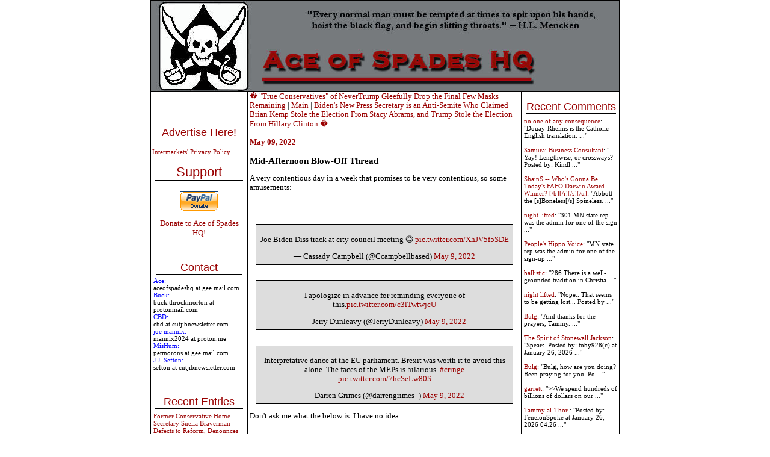

--- FILE ---
content_type: text/html; charset=UTF-8
request_url: http://ace.mu.nu/archives/399050.php
body_size: 10830
content:
<!DOCTYPE html PUBLIC "-//W3C//DTD XHTML 1.0 Transitional//EN" "http://www.w3.org/TR/xhtml1/DTD/xhtml1-transitional.dtd">

<html xmlns="http://www.w3.org/1999/xhtml">
<head>
<meta http-equiv="Content-Type" content="text/html; charset=iso-8859-1" />
<meta name="generator" content="http://www.movabletype.org/" />

<title>Ace of Spades HQ</title>

<script type="text/javascript"> 
<!-- 
function ReloadTextDiv() 
{ 
var NewText = document.getElementById("DynamicText").value; 
NewText = NewText.replace(/\n/g, '<br />'); 
var DivElement = document.getElementById("TextDisplay"); 
DivElement.innerHTML = NewText; 
} 
//--> 
</script>


<script language="javascript">
<!--
function ahrefThis() {
strSelection = document.selection.createRange().text
if (strSelection == "") document.text.text.focus()
strHref = prompt("Enter the URL of the site you to link:","http://")
if (strHref == null) return;
document.selection.createRange().text = "<a href=\"" + strHref + "\" target=\"_blank\" class=\"text\">" + strSelection + "</a>"
return;
}
function boldThis(from) {
strSelection = document.selection.createRange().text
if (strSelection == "") {
document.text.text.focus()
if (from == 2) document.text.text.select()
strSelection = document.selection.createRange().text
document.selection.createRange().text = strSelection + "<b></b>"
}
else document.selection.createRange().text = "<b>" + strSelection + "</b>"
return;
}
function clipThis(from) {
strSelection = document.selection.createRange().text;
document.text.text.focus();
var dummy = document.text.text.value;
document.text.text.value = "";
if (dummy) {
document.selection.createRange().text = dummy + "\n\n<i>" + strSelection + "</i>";
}
else {
document.selection.createRange().text = "<i>" + strSelection + "</i>";
}
return;
}
function italicThis(from) {
strSelection = document.selection.createRange().text
if (strSelection == "") {
document.text.text.focus()
if (from == 2) document.text.text.select()
strSelection = document.selection.createRange().text
document.selection.createRange().text = strSelection + "<i></i>"
}
else document.selection.createRange().text = "<i>" + strSelection + "</i>"
return;
}
//-->
</script>


<script language="javascript">
function showMore(varA1, varB1){
var123 = ('varXYZ' + (varA1));
varABC = ('varP' + (varA1));
if( document.getElementById ) {
if( document.getElementById(var123).style.display ) {
if( varB1 != 0 ) {
document.getElementById(var123).style.display = "block";
document.getElementById(varABC).style.display = "none";
} else { document.getElementById(var123).style.display = "none"; 
document.getElementById(varABC).style.display = "block"; }
} else { location.href = varB1;
return true; }
} else { location.href = varB1;
return true; }
}

function showMoreComments(varA12, varB12){
var1232 = ('varXYZ2' + (varA12));
varABC2 = ('varP2' + (varA12));
if( document.getElementById ) {
if( document.getElementById(var1232).style.display ) {
if( varB12 != 0 ) {
document.getElementById(var1232).style.display = "block";
document.getElementById(varABC2).style.display = "none";
} else { document.getElementById(var1232).style.display = "none"; 
document.getElementById(varABC2).style.display = "block"; }
} else { location.href = varB12;
return true; }
} else { location.href = varB12;
return true; }
}
</script>

<link rel="stylesheet" href="https://www.ace.mu.nu/styles-3.css" type="text/css" />

<link rel="alternate" type="application/atom+xml" title="Atom" href="https://ace.mu.nu/atom.xml" />
<link rel="alternate" type="application/rss+xml" title="RSS 1.0" href="https://ace.mu.nu/index.rdf" />
<link rel="alternate" type="application/rss+xml" title="RSS 2.0" href="https://ace.mu.nu/index.xml" />
<link rel="EditURI" type="application/rsd+xml" title="RSD" href="https://ace.mu.nu/rsd.xml" />



<script language="javascript" type="text/javascript">
function OpenComments (c) {
    window.open(c,
                    'comments',
                    'width=625,height=480,scrollbars=yes,status=yes');
}

function OpenTrackback (c) {
    window.open(c,
                    'trackback',
                    'width=400,height=480,scrollbars=yes,status=yes');
}
</script>

<!-- START TPD HEAD CODE -->
<script async src="https://cdn.tpdads.com/configs/ace.mu.js"></script>
<!-- END TPD HEAD CODE -->

<!-- TPD - MGID - Header Tag -->
<script src="https://jsc.mgid.com/site/952387.js" async></script>

</head>

<body class="three-column-index-individual-archive-template">
<table border="1" bordercolor="#000000" bordercolorlight="#000000" bordercolordark="#000000" width="780px" style="border-collapse: collapse; bordercolor: #000000" align="center" cellspacing="0px" cellpadding="0px"><tr><td colspan="3">
<div id="banner">
<a href="https://ace.mu.nu/" accesskey="1"><img alt="Ace of Spades HQ" src="https://ace.mu.nu/archives/spade and skull Banner2.jpg" width="750" height="150" border="0" /></a>

</div>
</div>
</td></tr>



<tr><td width="160px" valign="top"> <div id="sidecontent" style="width:160px !important;">
<div class="side">
<br>
<center>
<!-- JavaScript Tag  // Placement: Ace_of_Spades_Home_Top-Left_160x600 (1131538) 
<div id="1131538" align="center" style="width:160px;padding:0px;margin:0px;overflow:visible;text-align:center">
<script type="text/javascript">loadIMK("AceOfSpades","1131538","160x600","0","24","conservative");</script></div>-->
<!-- End of JavaScript Tag -->

</center>
<br>
<br>
<div class="advertise">
<a href="http://www.intermarkets.net/advertisers/mediaKit/Portfolio/aceOfSpades.html" target="_blank">Advertise Here!</a>
</div>
<br><a href="http://www.intermarkets.net/legal/index.html">Intermarkets' Privacy Policy</a></br>

<div class="sidetitle"><big>Support</big></div>
<div class="side">
<br>

<center>
<form action="https://www.paypal.com/cgi-bin/webscr" method="post">
<input type="hidden" name="cmd" value="_s-xclick">
<input type="image" src="https://www.paypal.com/en_US/i/btn/x-click-but04.gif" border="0" name="submit" alt="Make payments with PayPal � it�s fast, free, and secure!">
<input type="hidden" name="encrypted" value="-----BEGIN PKCS7-----
MIIHHgYJKoZIhvcNAQcEoIIHDzCCBwsCAQExggEwMIIBLAIBADCBlDCBjjELMAkG
A1UEBhMCVVMxCzAJBgNVBAgTAkNBMRYwFAYDVQQHEw1Nb3VudGFpbiBWaWV3MRQw
EgYDVQQKEwtQYXlQYWwgSW5jLjETMBEGA1UECxQKbGl2ZV9jZXJ0czERMA8GA1UE
AxQIbGl2ZV9hcGkxHDAaBgkqhkiG9w0BCQEWDXJlQHBheXBhbC5jb20CAQAwDQYJ
KoZIhvcNAQEBBQAEgYAcOw6x0HiqEJM6bYuAOrIzg2sC3Sw2IHq/K3HMbPW+wRxy
+5+b3FRDl47vLijWc+m3UyY+0LqN814JqxKFpqG4zpQ3hgiH86FtHagFh1OKhKUW
/M0bf3a8mSHuFEZGBpW/eioX7WW5wp3lpYuFR3HANxjokXEZTCHD7zvR+0Eo5DEL
MAkGBSsOAwIaBQAwgZsGCSqGSIb3DQEHATAUBggqhkiG9w0DBwQI8aRlu6Vr62qA
eHY4S24hCEWm7SaieX1Ok0enR82WeS56jruC3BSOQ+X9MQVlWXVzQrErfZLNn15h
LvB/gS8KnJupYOYGcX1YN6jaKlCeiUkFe3YramnV0xTqQmTU/lUC9cGnPicXJ+Vh
3iIzVxBRNGCbNVNG3P99oynRpQVt/tl7NKCCA4cwggODMIIC7KADAgECAgEAMA0G
CSqGSIb3DQEBBQUAMIGOMQswCQYDVQQGEwJVUzELMAkGA1UECBMCQ0ExFjAUBgNV
BAcTDU1vdW50YWluIFZpZXcxFDASBgNVBAoTC1BheVBhbCBJbmMuMRMwEQYDVQQL
FApsaXZlX2NlcnRzMREwDwYDVQQDFAhsaXZlX2FwaTEcMBoGCSqGSIb3DQEJARYN
cmVAcGF5cGFsLmNvbTAeFw0wNDAyMTMxMDEzMTVaFw0zNTAyMTMxMDEzMTVaMIGO
MQswCQYDVQQGEwJVUzELMAkGA1UECBMCQ0ExFjAUBgNVBAcTDU1vdW50YWluIFZp
ZXcxFDASBgNVBAoTC1BheVBhbCBJbmMuMRMwEQYDVQQLFApsaXZlX2NlcnRzMREw
DwYDVQQDFAhsaXZlX2FwaTEcMBoGCSqGSIb3DQEJARYNcmVAcGF5cGFsLmNvbTCB
nzANBgkqhkiG9w0BAQEFAAOBjQAwgYkCgYEAwUdO3fxEzEtcnI7ZKZL412XvZPug
oni7i7D7prCe0AtaHTc97CYgm7NsAtJyxNLixmhLV8pyIEaiHXWAh8fPKW+R017+
EmXrr9EaquPmsVvTywAAE1PMNOKqo2kl4Gxiz9zZqIajOm1fZGWcGS0f5JQ2kBqN
bvbg2/Za+GJ/qwUCAwEAAaOB7jCB6zAdBgNVHQ4EFgQUlp98u8ZvF71ZP1LXChvs
ENZklGswgbsGA1UdIwSBszCBsIAUlp98u8ZvF71ZP1LXChvsENZklGuhgZSkgZEw
gY4xCzAJBgNVBAYTAlVTMQswCQYDVQQIEwJDQTEWMBQGA1UEBxMNTW91bnRhaW4g
VmlldzEUMBIGA1UEChMLUGF5UGFsIEluYy4xEzARBgNVBAsUCmxpdmVfY2VydHMx
ETAPBgNVBAMUCGxpdmVfYXBpMRwwGgYJKoZIhvcNAQkBFg1yZUBwYXlwYWwuY29t
ggEAMAwGA1UdEwQFMAMBAf8wDQYJKoZIhvcNAQEFBQADgYEAgV86VpqAWuXvX6Or
o4qJ1tYVIT5DgWpE692Ag422H7yRIr/9j/iKG4Thia/Oflx4TdL+IFJBAyPK9v6z
ZNZtBgPBynXb048hsP16l2vi0k5Q2JKiPDsEfBhGI+HnxLXEaUWAcVfCsQFvd2A1
sxRr67ip5y2wwBelUecP3AjJ+YcxggGaMIIBlgIBATCBlDCBjjELMAkGA1UEBhMC
VVMxCzAJBgNVBAgTAkNBMRYwFAYDVQQHEw1Nb3VudGFpbiBWaWV3MRQwEgYDVQQK
EwtQYXlQYWwgSW5jLjETMBEGA1UECxQKbGl2ZV9jZXJ0czERMA8GA1UEAxQIbGl2
ZV9hcGkxHDAaBgkqhkiG9w0BCQEWDXJlQHBheXBhbC5jb20CAQAwCQYFKw4DAhoF
AKBdMBgGCSqGSIb3DQEJAzELBgkqhkiG9w0BBwEwHAYJKoZIhvcNAQkFMQ8XDTA0
MDQyNzIwMjI0NlowIwYJKoZIhvcNAQkEMRYEFDYuh1MByP4PVbDo02BC6lLOaCtd
MA0GCSqGSIb3DQEBAQUABIGApXobzPh/Yg7JgsqPdHdh6/27W7A09n4hkbiulhNO
3npxGh4M3d/IvmhqAm36fjf/llFyO4SfjHnNIGj8QHQeS/OuINXM9IWTl8QQyvWv
CK0+YVRxuklUQXz2So7W3i8rBThVksAgpjmIK8XfpSe8i+EM7jhPQIw1m+QGQpSl
NJQ=
-----END PKCS7-----
">
</form></a>
<br>
<a href="http://ace.mu.nu/archives/051853.php"><big>Donate to Ace of Spades HQ!</big></a></center><br>
<br>
<div class="sidetitle">Contact</div>
<font color="blue">Ace:</font><br>aceofspadeshq at gee mail.com <br>

<font color="blue">Buck:</font><br>buck.throckmorton at protonmail.com<br>

<font color="blue">CBD:<br></font> cbd at cutjibnewsletter.com <br>

<font color="blue">joe mannix:<br></font> mannix2024 at proton.me<br>

<font color="blue">MisHum:<br></font> petmorons at gee mail.com<br>

<font color="blue">J.J. Sefton:<br></font> sefton at cutjibnewsletter.com<br>
</div>
<br>
<br>
<div class="sidetitle">Recent Entries</div>
<div class="side">

<a href="http://ace.mu.nu/archives/418266.php">Former Conservative Home Secretary Suella Braverman Defects to Reform, Denounces UK Tories as Traitors</a><br>
<br>
<a href="http://ace.mu.nu/archives/418265.php">New Details on Church Invasion Prove It Was a Straight-Up Hate Crime</a><br>
<br>
<a href="http://ace.mu.nu/archives/418263.php">Walz Agrees to De-Escalate His War Against the United States? Or... Not?</a><br>
<br>
<a href="http://ace.mu.nu/archives/418240.php">Ringleader Behind the Somali Fraud Scandal Says There's No Way that Tim Walz and Jihadi AG Keith Ellison Didn't Know She Was Stealing a Quarter Billion Dollars</a><br>
<br>
<a href="http://ace.mu.nu/archives/418261.php">Special Forces Veteran: This Isn't a Protest, This Is an Organized Insurgency Like We Faced in Iraq</a><br>
<br>
<a href="http://ace.mu.nu/archives/418257.php">THE MORNING RANT: Lodging Made Torturous by Smart Appliances and Electronics - &#8220;The Big Regression&#8221; </a><br>
<br>
<a href="http://ace.mu.nu/archives/418198.php">Mid-Morning Art Thread</a><br>
<br>
<a href="http://ace.mu.nu/archives/418260.php">The Morning Report &#8212; 1/26/26</a><br>
<br>
<a href="http://ace.mu.nu/archives/418259.php">Daily Tech News 26 January 2026</a><br>
<br>
<a href="http://ace.mu.nu/archives/418258.php">Sunday Overnight Open Thread - January 25, 2026 [Doof]</a><br>
<br>

</div>

<div class="sidetitle">Absent Friends<br></div>
<div class="side">
Jay Guevara 2025<br>
<a href="https://www.kimdutoit.com/2025/07/08/the-layabout-sailor/">Jim Sunk New Dawn 2025</a><br>
Jewells45 2025 <br>
<a href="https://acecomments.mu.nu/?post=408488">Bandersnatch 2024</a><br>
GnuBreed 2024 <br>
Captain Hate 2023<br>
moon_over_vermont 2023<br>
westminsterdogshow 2023<br>
Ann Wilson(Empire1) 2022<br>
<a href="https://acecomments.mu.nu/?post=400137">Dave In Texas 2022</a><br>
Jesse in D.C. 2022<br>
<a href="http://acecomments.mu.nu/?post=397453">OregonMuse 2022</a><br>
redc1c4 2021<br>
<a href="https://acecomments.mu.nu/?post=397032">Tami 2021</a><br><br>
Chavez the Hugo 2020<br>
Ibguy 2020<br>
Rickl 2019<br>
Joffen 2014

</div>

<div class="sidetitle">AoSHQ Writers Group<br></div>
<div class="side">
A site for members of the Horde to post their stories seeking beta readers, editing help, brainstorming, and story ideas. Also to share links to potential publishing outlets, writing help sites, and videos posting tips to get published.
Contact <font color="blue">OrangeEnt</font> for info:<br>maildrop62 at proton dot me

</div>


<div class="sidetitle">Cutting The Cord And Email Security<br></div>
<div class="side">
<a href="http://acecomments.mu.nu/?post=391252">Cutting The Cord<br>[Joe Mannix (not a cop)]</a><br><br></div>

<div>
<a href="http://acecomments.mu.nu/?post=369635">Cutting The Cord: It's Easier Than You Think [Blaster]</a><br><br>
</div>
<div>
<a href="http://acecomments.mu.nu/?post=391796">Private Email and Secure Signatures [Hogmartin]<a/>

</div>

<div class="sidetitle">Moron Meet-Ups<br></div>
<div class="side">
<font color="black"
 <br><br>
<b>TBD</b>
</div>


</div>

</div>

<br /><br /><br /><br /><br /><br /><br /><br /><br /><br /><br /><br /><br /><br /><br /><br /><br /><br /><br /><br />

</div> <br />


</td><td valign="top">







<div class="blog">
<a href="http://ace.mu.nu/archives/399048.php">� "True Conservatives" of NeverTrump Gleefully Drop the Final Few Masks Remaining</a> | 
<a href="https://ace.mu.nu/">Main</a>
| <a href="http://ace.mu.nu/archives/399051.php">Biden's New Press Secretary is an Anti-Semite Who Claimed Brian Kemp Stole the Election From Stacy Abrams, and Trump Stole the Election From Hillary Clinton �</a>
<div class="date">May 09, 2022</div>

<a name="399050"></a>
<h3>Mid-Afternoon Blow-Off Thread</h3>  
<p>A very contentious day in a week that promises to be very contentious, so some amusements:</p><br />
<p><center><blockquote class="twitter-tweet"><p lang="en" dir="ltr">Joe Biden Diss track at city council meeting &#128514; <a href="https://t.co/XhJV5f5SDE">pic.twitter.com/XhJV5f5SDE</a></p>&mdash; Cassady Campbell (@Ccampbellbased) <a href="https://twitter.com/Ccampbellbased/status/1523739537456852992?ref_src=twsrc%5Etfw">May 9, 2022</a></blockquote> <script async src="https://platform.twitter.com/widgets.js" charset="utf-8"></script></center></p>

<p><center><blockquote class="twitter-tweet"><p lang="en" dir="ltr">I apologize in advance for reminding everyone of this.<a href="https://t.co/c3lTwtwjcU">pic.twitter.com/c3lTwtwjcU</a></p>&mdash; Jerry Dunleavy (@JerryDunleavy) <a href="https://twitter.com/JerryDunleavy/status/1523483143038062593?ref_src=twsrc%5Etfw">May 9, 2022</a></blockquote> <script async src="https://platform.twitter.com/widgets.js" charset="utf-8"></script></center></p>

<p><center><blockquote class="twitter-tweet"><p lang="en" dir="ltr">Interpretative dance at the EU parliament. Brexit was worth it to avoid this alone. The faces of the MEPs is hilarious. <a href="https://twitter.com/hashtag/cringe?src=hash&amp;ref_src=twsrc%5Etfw">#cringe</a> <a href="https://t.co/7hcSeLw80S">pic.twitter.com/7hcSeLw80S</a></p>&mdash; Darren Grimes (@darrengrimes_) <a href="https://twitter.com/darrengrimes_/status/1523624058927026179?ref_src=twsrc%5Etfw">May 9, 2022</a></blockquote> <script async src="https://platform.twitter.com/widgets.js" charset="utf-8"></script></center></p>

<p>Don't ask me what the below is. I have no idea.</p>

<p><center><blockquote class="twitter-tweet"><p lang="en" dir="ltr">Thanks, I love it <a href="https://t.co/r7hYpHVtfs">pic.twitter.com/r7hYpHVtfs</a></p>&mdash; more_meat_loaf (@more_meat_loaf) <a href="https://twitter.com/more_meat_loaf/status/1523711126508163074?ref_src=twsrc%5Etfw">May 9, 2022</a></blockquote> <script async src="https://platform.twitter.com/widgets.js" charset="utf-8"></script></center></p>

<p><br />
Special effects guys, any help? I would guess it's some kind of deepfake technology that imposes a non-moving mask of someone's own face on their actual face, or something like that.</p>

<p>It's a real nightmare, is what it is.</p>

<div class="posted"><center><a href="http://digg.com/submit?phase=2&url=http://ace.mu.nu/archives/399050.php&title=Mid-Afternoon Blow-Off Thread&bodytext=A very contentious day in a week that promises to be very contentious, so some amusements:...&topic=world_news"><img src='http://ace.mu.nu/images/digg-this.png' alt='digg this' border='0' /></a></center>
posted by Ace at <a href="http://ace.mu.nu/archives/399050.php#399050">03:18 PM</a>
<br>
<br>
        | <a href="http://minx.cc/?post=399050">Access Comments</a>
	 
</div>
<br>
<br>
<center>
<!--IFRAME Tag // Tag for network 5235: Intermarkets // Website: Ace of Spades // Page: Home // Placement: Ace_of_Spades_Home_In-content_(Middle)_300x250 (1131537) // created at: Nov 4, 2009 4:49:49 PM   -->
<IFRAME WIDTH="300" HEIGHT="250" SCROLLING="No" FRAMEBORDER="0" MARGINHEIGHT="0" MARGINWIDTH="0" SRC="http://adserver.adtechus.com/adiframe/3.0/5235/1131537/0/170/ADTECH;cookie=info;target=_blank;key=key1+key2+key3+key4;grp=[group]"><script language="javascript" src="http://adserver.adtechus.com/addyn/3.0/5235/1131537/0/170/ADTECH;loc=700;cookie=info;target=_blank;key=key1+key2+key3+key4;grp=[group]"></script><noscript><a href="http://adserver.adtechus.com/adlink/3.0/5235/1131537/0/170/ADTECH;loc=300;key=key1+key2+key3+key4;grp=[group]" target="_blank"><img src="http://adserver.adtechus.com/adserv/3.0/5235/1131537/0/170/ADTECH;loc=300;key=key1+key2+key3+key4;grp=[group]" border="0" width="300" height="250"></a></noscript></IFRAME>
<IFRAME marginWidth="0" marginHeight="0" src="http://intermrkts.vo.llnwd.net/o35/u/ExtraCode/AceOfSpades/intermarkets.html" frameBorder="0" width="0" scrolling="no" height="0" allowTransparency></IFRAME> 
<!-- End of IFRAME Tag -->
</center>
<br>
<br>

<div class="blog">





<!--WEBBOT bot="HTMLMarkup" startspan ALT="Site Meter" -->
<script type="text/javascript" language="JavaScript">var site="sm3snuggly"</script>
<script type="text/javascript" language="JavaScript1.2" 

src="http://sm3.sitemeter.com/js/counter.js?site=sm3snuggly">
</script>
<noscript>
<a href="http://sm3.sitemeter.com/stats.asp?site=sm3snuggly" target="_top">
<img src="http://sm3.sitemeter.com/meter.asp?site=sm3snuggly" alt="Site Meter" border=0></a>
</noscript>
<!-- Copyright (c)2002 Site Meter -->
<!--WEBBOT bot="HTMLMarkup" Endspan -->

</td><td width="160px" valign="top"><div id="sidecontent-right">

<div class="sidetitle">Recent Comments</div>
<div class="side">
 
<a href="http://ace.mu.nu/archives/418265.php">no one of any consequence</a>: 

"Douay-Rheims is the Catholic English translation. ..." <br /> <br>  
<a href="http://ace.mu.nu/archives/418265.php">Samurai Business Consultant</a>: 

"
Yay! Lengthwise, or crossways?
Posted by: Kindl ..." <br /> <br>  
<a href="http://ace.mu.nu/archives/418265.php">ShainS -- Who's Gonna Be Today's FAFO Darwin Award Winner? [/b][/i][/s][/u]</a>: 

"Abbott the [s]Boneless[/s] Spineless.  ..." <br /> <br>  
<a href="http://ace.mu.nu/archives/418265.php">night lifted</a>: 

"301 MN state rep was the admin for one of the sign ..." <br /> <br>  
<a href="http://ace.mu.nu/archives/418265.php">People's Hippo Voice</a>: 

"MN state rep was the admin for one of the sign-up  ..." <br /> <br>  
<a href="http://ace.mu.nu/archives/418265.php">ballistic</a>: 

"286 There is a well-grounded tradition in Christia ..." <br /> <br>  
<a href="http://ace.mu.nu/archives/418265.php">night lifted</a>: 

"Nope.. That seems to be getting lost...
Posted by ..." <br /> <br>  
<a href="http://ace.mu.nu/archives/418265.php">Bulg</a>: 

"And thanks for the prayers, Tammy. ..." <br /> <br>  
<a href="http://ace.mu.nu/archives/418265.php">The Spirit of Stonewall Jackson</a>: 

"Spears.
Posted by: toby928(c) at January 26, 2026 ..." <br /> <br>  
<a href="http://ace.mu.nu/archives/418265.php">Bulg</a>: 

"Bulg, how are you doing? Been praying for you.
Po ..." <br /> <br>  
<a href="http://ace.mu.nu/archives/418265.php">garrett</a>: 

">>We spend hundreds of billions of dollars on our  ..." <br /> <br>  
<a href="http://ace.mu.nu/archives/418265.php">Tammy al-Thor </a>: 

"Posted by: FenelonSpoke at January 26, 2026 04:26  ..." <br /> <br> 
</div>


<div class="sidetitle">Recent Entries</div>
<div class="side">

<a href="http://ace.mu.nu/archives/418266.php">Former Conservative Home Secretary Suella Braverman Defects to Reform, Denounces UK Tories as Traitors</a><br>
<a href="http://ace.mu.nu/archives/418265.php">New Details on Church Invasion Prove It Was a Straight-Up Hate Crime</a><br>
<a href="http://ace.mu.nu/archives/418263.php">Walz Agrees to De-Escalate His War Against the United States? Or... Not?</a><br>
<a href="http://ace.mu.nu/archives/418240.php">Ringleader Behind the Somali Fraud Scandal Says There's No Way that Tim Walz and Jihadi AG Keith Ellison Didn't Know She Was Stealing a Quarter Billion Dollars</a><br>
<a href="http://ace.mu.nu/archives/418261.php">Special Forces Veteran: This Isn't a Protest, This Is an Organized Insurgency Like We Faced in Iraq</a><br>
<a href="http://ace.mu.nu/archives/418257.php">THE MORNING RANT: Lodging Made Torturous by Smart Appliances and Electronics - &#8220;The Big Regression&#8221; </a><br>
<a href="http://ace.mu.nu/archives/418198.php">Mid-Morning Art Thread</a><br>
<a href="http://ace.mu.nu/archives/418260.php">The Morning Report &#8212; 1/26/26</a><br>
<a href="http://ace.mu.nu/archives/418259.php">Daily Tech News 26 January 2026</a><br>
<a href="http://ace.mu.nu/archives/418258.php">Sunday Overnight Open Thread - January 25, 2026 [Doof]</a><br>

</div>


<div class="sidetitle">Search</div>
 
<div class="side">
<form method="get" action="http://blog2.mu.nu/cgi/mt-search.cgi">
<input type="hidden" name="IncludeBlogs" value="86" />
<label for="search" accesskey="4">Search this site:</label><br />
<input id="search" name="search" size="20" /><br />
<input type="submit" value="Search" />
</form>
</div>


 
<div class="sidetitle">Polls! Polls! Polls!</div>

<div class="side">

</div>
  

<div class="sidetitle">Frequently Asked Questions</div>

 
<div class="side">
<br><a href="http://www.ace-o-spades.blogspot.com/2004_04_25_ace-o-spades_archive.html#108326197940976336">What is the Deal with the Cowbell?</a>

<br><a href="http://ace-o-spades.blogspot.com/2004_03_14_ace-o-spades_archive.html#107941578206070072">Why is the Ace of Spades called "the Death Card"?</a>

</div>


<div class="sidetitle">The (Almost) Complete Paul Anka Integrity Kick</div>


<div class="side">
<a href="http://ace-o-spades.blogspot.com/2004_03_28_ace-o-spades_archive.html#108054483116614928">Primary Document: The Audio</a>

<br><a href="http://ace-o-spades.blogspot.com/2004_03_28_ace-o-spades_archive.html#108059217618006494">Paul Anka Haiku Contest Announcement</a>

<br><a href="http://ace-o-spades.blogspot.com/2004_03_28_ace-o-spades_archive.html#108079107082475973">Integrity SAT's: Entrance Exam for Paul Anka's Band</a>

<br><a href="http://ace.mu.nu/archives/061797.php">AllahPundit's Paul Anka 45's Collection</a>

<br><a href="http://ace-o-spades.blogspot.com/2004_03_28_ace-o-spades_archive.html#108097384127965524">AnkaPundit: Paul Anka Takes Over the Site for a Weekend (Continues through to Monday's postings)</a>

<br><a href="http://ace.mu.nu/archives/028082.php">George Bush Slices Don Rumsfeld Like an F*ckin' Hammer</a>
</div>

 

<div class="sidetitle">Top Top Tens</div>

<div class="side">
<br><a href="http://ace.mu.nu/archives/032356.php">Democratic Forays into Erotica</a>

<br><a href="http://ace.mu.nu/archives/027492.php">New Shows On Gore's DNC/MTV Network</a>

<br><a href="http://ace.mu.nu/archives/027624.php">Nicknames for Potatoes, By People Who <i>Really</i> Hate Potatoes</a>

<br><a href="http://ace.mu.nu/archives/028904.php">Star Wars Euphemisms for Self-Abuse</a>

<br><a href="http://ace.mu.nu/archives/029385.php">Signs You're at an Iraqi "Wedding Party"</a>

<br><a href="http://ace.mu.nu/archives/030085.php">Signs Your Clown Has Gone Bad</a>

<br><a href="http://www.ace-o-spades.blogspot.com/2004_04_25_ace-o-spades_archive.html#108330575954842180">Signs That You, Geroge Michael, Should Probably Just Give It Up</a>

<br>

<br><a href="http://ace-o-spades.blogspot.com/2004_03_28_ace-o-spades_archive.html#108086171908826462">Signs of Hip-Hop Influence on John Kerry</a>

<br><a href="http://ace-o-spades.blogspot.com/2004_03_28_ace-o-spades_archive.html#108093132767346180">NYT Headlines Spinning Bush's Jobs Boom</a>

<br><a href="http://ace-o-spades.blogspot.com/2004_03_28_ace-o-spades_archive.html#108076648805888016">Things People Are More Likely to Say Than "Did You Hear What Al Franken Said Yesterday?"</a>

<br><a href="http://ace-o-spades.blogspot.com/2004_04_04_ace-o-spades_archive.html#108140916419873620">Signs that Paul Krugman Has Lost His Frickin' Mind</a>

<br><a href="http://ace-o-spades.blogspot.com/2004_04_11_ace-o-spades_archive.html#108178276595074659">All-Time Best NBA Players, According to Senator Robert Byrd</a>

<br><a href="http://ace-o-spades.blogspot.com/2004_04_04_ace-o-spades_archive.html#108119889184353317">Other Bad Things About the Jews, According to the Koran</a>

<br><a href="http://ace-o-spades.blogspot.com/2004_04_04_ace-o-spades_archive.html#108127799019974813">Signs That David Letterman Just Doesn't Care Anymore</a>

<br><a href="http://ace-o-spades.blogspot.com/2004_04_04_ace-o-spades_archive.html#108163497033096021">Examples of Bob Kerrey's Insufferable Racial Jackassery</a>

<br><a href="http://ace-o-spades.blogspot.com/2004_04_11_ace-o-spades_archive.html#108195992686033453">Signs Andy Rooney Is Going Senile</a>

<br><a href="http://ace-o-spades.blogspot.com/2004_03_21_ace-o-spades_archive.html#108025596326424723">Other Judgments Dick Clarke Made About Condi Rice Based on Her Appearance</a>

<br><a href="http://ace-o-spades.blogspot.com/2004_03_14_ace-o-spades_archive.html#107934156900468013">Collective Names for Groups of People</a>

<br><a href="http://ace-o-spades.blogspot.com/2004_03_14_ace-o-spades_archive.html#107972277577090941">John Kerry's Other Vietnam Super-Pets</a>

<br><a href="http://ace-o-spades.blogspot.com/2004_03_07_ace-o-spades_archive.html#107898550190417710">Cool Things About the XM8 Assault Rifle</a>

<br><a href="http://ace-o-spades.blogspot.com/2004_03_07_ace-o-spades_archive.html#107908354466637220">Media-Approved Facts About the Democrat Spy</a>

<br><a href="http://ace-o-spades.blogspot.com/2004_03_07_ace-o-spades_archive.html#107881536857701466">Changes to Make Christianity More "Inclusive"</a>

<br><a href="http://ace-o-spades.blogspot.com/2004_02_29_ace-o-spades_archive.html#107837808120438130">Secret John Kerry Senatorial Accomplishments</a>

<br><a href="http://ace-o-spades.blogspot.com/2004_02_29_ace-o-spades_archive.html#107829429419093669">John Edwards Campaign Excuses</a>

<br><a href="http://ace-o-spades.blogspot.com/2004_02_08_ace-o-spades_archive.html#107661936320998997">John Kerry Pick-Up Lines</a>

<br><a href="http://ace-o-spades.blogspot.com/2004_02_29_ace-o-spades_archive.html#107851835935019941">Changes Liberal Senator George Michell Will Make at Disney</a>

<br><a href="http://ace-o-spades.blogspot.com/2004_03_14_ace-o-spades_archive.html#107950951103240312">Torments in Dog-Hell</a>
</div>



<div class="sidetitle">Greatest Hitjobs</div>


<div class="side">
<br><a href="http://ace.mu.nu/archives/030008.php">The Ace of Spades HQ Sex-for-Money Skankathon</a>

<br><a href="http://ace-o-spades.blogspot.com/2004_01_01_ace-o-spades_archive.html#107342255738179485">A D&D Guide to the Democratic Candidates</a>

<br><a href="http://ace-o-spades.blogspot.com/2004_01_11_ace-o-spades_archive.html#107406317542873379">Margaret Cho: Just Not Funny</a>

<br><a href="http://ace-o-spades.blogspot.com/2004_01_11_ace-o-spades_archive.html#107411340030839982">More Margaret Cho Abuse</a> 

 

<br><a href="http://ace.mu.nu/archives/033066.php">Margaret Cho: Still Not Funny</a>

<br><a href="http://ace.mu.nu/archives/032890.php">Iraqi Prisoner Claims He Was Raped... By Woman</a>

<br><a href="http://ace-o-spades.blogspot.com/2004_04_11_ace-o-spades_archive.html#108188384183629698">Wonkette Announces "Morning Zoo" Format</a>

<br><a href="http://ace.mu.nu/archives/030144.php">John Kerry's "Plan" Causes Surrender of Moqtada al-Sadr's Militia</a>

<br><a href="http://ace.mu.nu/archives/028096.php">World Muslim Leaders Apologize for Nick Berg's Beheading</a>

 

<br><a href="http://ace-o-spades.blogspot.com/2004_04_18_ace-o-spades_archive.html#108264362649366527">Michael Moore Goes on Lunchtime Manhattan Death-Spree</a>

<br><a href="http://ace-o-spades.blogspot.com/2004_03_28_ace-o-spades_archive.html#108062907339630183">Milestone: Oliver Willis Posts 400th "Fake News Article" Referencing Britney Spears</a>

 

<br><a href="http://ace-o-spades.blogspot.com/2004_04_18_ace-o-spades_archive.html#108278549449918148">Liberal Economists Rue a "New Decade of Greed"</a>

 

<br><a href="http://ace-o-spades.blogspot.com/2004_04_11_ace-o-spades_archive.html#108205461275113571">Artificial Insouciance: Maureen Dowd's Word Processor Revolts Against Her Numbing Imbecility</a>

 

<br><a href="http://ace-o-spades.blogspot.com/2004_04_25_ace-o-spades_archive.html#108308901601487518">Intelligence Officials Eye Blogs for Tips</a>

 

<br><a href="http://ace.mu.nu/archives/029912.php">They Done Found Us Out, Cletus: Intrepid Internet Detective Figures Out Our Master Plan</a>

 

<br><a href="http://ace.mu.nu/archives/029260.php">Shock: Josh Marshall <i>Almost</i> Mentions Sarin Discovery in Iraq</a>

<br><a href="http://ace.mu.nu/archives/029245.php">Leather-Clad Biker Freaks Terrorize Australian Town</a>

<br><a href="http://ace.mu.nu/archives/028765.php">When Clinton Was President, Torture Was Cool</a>

<br><a href="http://ace.mu.nu/archives/031987.php">What Wonkette Means When She Explains What Tina Brown Means</a>

<br><a href="http://ace.mu.nu/archives/031805.php">Wonkette's Stand-Up Act </a>

<br><a href="http://ace.mu.nu/archives/031678.php">Wankette HQ Gay-Rumors Du Jour</a>

<br><a href="http://ace.mu.nu/archives/030912.php">Here's What's Bugging Me: Goose and Slider</a>

<br><a href="http://ace.mu.nu/archives/027077.php">My Own Micah Wright Style Confession of Dishonesty</a>

<br><a href="http://ace-o-spades.blogspot.com/2004_02_22_ace-o-spades_archive.html#107768164708205745">Outraged "Conservatives" React to the FMA</a>

<br><a href="http://ace-o-spades.blogspot.com/2004_02_15_ace-o-spades_archive.html#107735686012014673">An On-Line Impression of Dennis Miller Having Sex with a Kodiak Bear</a>

<br><a href="http://ace-o-spades.blogspot.com/2004_01_11_ace-o-spades_archive.html#107420855870880010">The Story the Rightwing Media Refuses to Report!</a>

<br><a href="http://ace-o-spades.blogspot.com/2004_02_01_ace-o-spades_archive.html#107591932075061155">Our Lunch with David "Glengarry Glen Ross" Mamet</a>

<br><a href="http://ace-o-spades.blogspot.com/2004_01_04_ace-o-spades_archive.html#107350089551905634">The House of Love: Paul Krugman</a>

<br><a href="http://ace-o-spades.blogspot.com/2004_01_25_ace-o-spades_archive.html#107527363930471115">A Michael Moore Mystery (TM)</a>

<br><a href="http://ace-o-spades.blogspot.com/2004_01_04_ace-o-spades_archive.html#107359573834872287">The Dowd-O-Matic!</a>

<br><a href="http://ace-o-spades.blogspot.com/2004_02_15_ace-o-spades_archive.html#107722289490470693">Liberal Consistency and Other Myths</a>

<br><a href="http://ace-o-spades.blogspot.com/2004_02_08_ace-o-spades_archive.html#107670463572390768">Kepler's Laws of Liberal Media Bias</a>

<br><a href="http://ace-o-spades.blogspot.com/2004_02_08_ace-o-spades_archive.html#107645884940985369">John Kerry-- The <i>Splunge!</i> Candidate</a>

<br><a href="http://ace-o-spades.blogspot.com/2004_02_01_ace-o-spades_archive.html#107602786480402207">"Divisive" Politics & "Attacks on Patriotism" (very long)</a>

<br><a href="http://ace-o-spades.blogspot.com/2003_12_28_ace-o-spades_archive.html#107281288925020811">The Donkey ("The Raven" parody)</a>

</div>

<div class="side">
<a href="https://ace.mu.nu/index.rdf">Syndicate this site (XML)</a>

<br><br>


</div>

<div class="side">
Powered by<br /><a href="http://www.movabletype.org">Movable Type 2.64</a><br />    <br>

</a>
</div>


</div>
</td></tr></table>

<br clear="all" />
<div class="scripts">
</div>